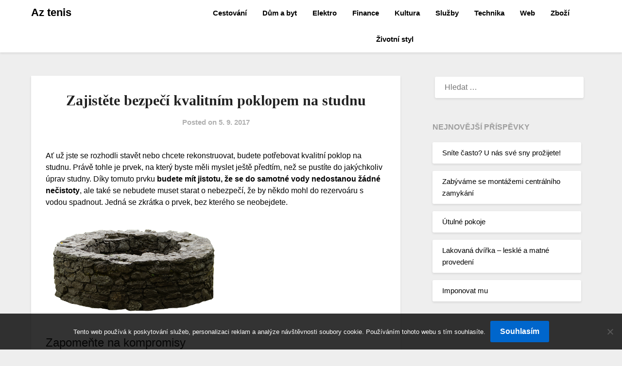

--- FILE ---
content_type: text/html; charset=UTF-8
request_url: https://www.aztenis.cz/zajistete-bezpeci-kvalitnim-poklopem-na-studnu/
body_size: 6430
content:
<!doctype html><html lang="cs"><head><meta charset="UTF-8"><meta name="viewport" content="width=device-width, initial-scale=1"><link rel="profile" href="http://gmpg.org/xfn/11"><meta name='robots' content='index, follow, max-image-preview:large, max-snippet:-1, max-video-preview:-1' /><link media="all" href="https://www.aztenis.cz/wp-content/cache/autoptimize/css/autoptimize_f11a03afbd57b97f49b8728edcd43ed7.css" rel="stylesheet"><title>Zajistěte bezpečí kvalitním poklopem na studnu</title><meta name="description" content="Když hledáte kvalitní poklop na studnu, měli byste mít k dispozici sortiment, ze kterého si budete moci pořádně vybrat. Na poklopu totiž závisí nejenom bezpečí." /><link rel="canonical" href="https://www.aztenis.cz/zajistete-bezpeci-kvalitnim-poklopem-na-studnu/" /><meta property="og:locale" content="cs_CZ" /><meta property="og:type" content="article" /><meta property="og:title" content="Zajistěte bezpečí kvalitním poklopem na studnu" /><meta property="og:description" content="Když hledáte kvalitní poklop na studnu, měli byste mít k dispozici sortiment, ze kterého si budete moci pořádně vybrat. Na poklopu totiž závisí nejenom bezpečí." /><meta property="og:url" content="https://www.aztenis.cz/zajistete-bezpeci-kvalitnim-poklopem-na-studnu/" /><meta property="og:site_name" content="Az tenis" /><meta property="article:published_time" content="2016-10-11T11:39:43+00:00" /><meta property="article:modified_time" content="2023-05-19T09:57:03+00:00" /><meta property="og:image" content="https://www.aztenis.cz/wp-content/uploads/img_a297024_w2222_t1507722085.png" /><meta property="og:image:width" content="1" /><meta property="og:image:height" content="1" /><meta property="og:image:type" content="image/png" /><meta name="twitter:card" content="summary_large_image" /><meta name="twitter:label1" content="Napsal(a)" /><meta name="twitter:data1" content="" /><meta name="twitter:label2" content="Odhadovaná doba čtení" /><meta name="twitter:data2" content="2 minuty" /><link rel='dns-prefetch' href='//fonts.googleapis.com' /><link rel='stylesheet' id='imagegridly-google-fonts-css' href='http://fonts.googleapis.com/css?family=Lato%3A300%2C400%2C700%2C900&#038;ver=6.9' type='text/css' media='all' /><link rel="alternate" type="application/ld+json" href="https://www.aztenis.cz/zajistete-bezpeci-kvalitnim-poklopem-na-studnu/?format=application/ld+json" title="Structured Descriptor Document (JSON-LD format)"><script type="application/ld+json" data-source="DataFeed:WordPress" data-schema="8233-post-Default">{"@context":"https:\/\/schema.org\/","@type":"Article","@id":"https:\/\/www.aztenis.cz\/zajistete-bezpeci-kvalitnim-poklopem-na-studnu\/#Article","mainEntityOfPage":"https:\/\/www.aztenis.cz\/zajistete-bezpeci-kvalitnim-poklopem-na-studnu\/","headline":"Zajist\u011bte bezpe\u010d\u00ed kvalitn\u00edm poklopem na studnu","name":"Zajist\u011bte bezpe\u010d\u00ed kvalitn\u00edm poklopem na studnu","description":"Kdy\u017e hled\u00e1te kvalitn\u00ed poklop na studnu, m\u011bli byste m\u00edt k dispozici sortiment, ze kter\u00e9ho si budete moci po\u0159\u00e1dn\u011b vybrat. Na poklopu toti\u017e z\u00e1vis\u00ed nejenom bezpe\u010d\u00ed.","datePublished":"2017-09-05","dateModified":"2023-05-19","author":{"@type":"Person","@id":"https:\/\/www.aztenis.cz\/author\/#Person","name":"","url":"https:\/\/www.aztenis.cz\/author\/","identifier":1,"image":{"@type":"ImageObject","@id":"https:\/\/secure.gravatar.com\/avatar\/325464d7e09ffe52889ba6983accc5cdb65d0a54acd9a25cd7e409bd3eba713a?s=96&d=mm&r=g","url":"https:\/\/secure.gravatar.com\/avatar\/325464d7e09ffe52889ba6983accc5cdb65d0a54acd9a25cd7e409bd3eba713a?s=96&d=mm&r=g","height":96,"width":96}},"publisher":{"@type":"Organization","name":"aztenis.cz","logo":{"@type":"ImageObject","@id":"\/logo.png","url":"\/logo.png","width":600,"height":60}},"image":{"@type":"ImageObject","@id":"https:\/\/www.aztenis.cz\/wp-content\/uploads\/img_a297024_w2222_t1507722085.png","url":"https:\/\/www.aztenis.cz\/wp-content\/uploads\/img_a297024_w2222_t1507722085.png","height":0,"width":0},"url":"https:\/\/www.aztenis.cz\/zajistete-bezpeci-kvalitnim-poklopem-na-studnu\/","about":["Zbo\u017e\u00ed"],"wordCount":393,"articleBody":"A\u0165 u\u017e jste se rozhodli stav\u011bt nebo chcete rekonstruovat, budete pot\u0159ebovat kvalitn\u00ed poklop na studnu. Pr\u00e1v\u011b tohle je prvek, na kter\u00fd byste m\u011bli myslet je\u0161t\u011b p\u0159edt\u00edm, ne\u017e se pust\u00edte do jak\u00fdchkoliv \u00faprav studny. D\u00edky tomuto prvku budete m\u00edt jistotu, \u017ee se do samotn\u00e9 vody nedostanou \u017e\u00e1dn\u00e9 ne\u010distoty, ale tak\u00e9 se nebudete muset starat o nebezpe\u010d\u00ed, \u017ee by n\u011bkdo mohl do rezervo\u00e1ru s vodou spadnout. Jedn\u00e1 se zkr\u00e1tka o prvek, bez kter\u00e9ho se neobejdete. Zapome\u0148te na kompromisy D\u00edky tomu, \u017ee sortiment poklop\u016f je v dne\u0161n\u00ed dob\u011b opravdu bohat\u00fd, m\u00e1te z \u010deho vyb\u00edrat. Sortiment je dostupn\u00fd v\u0161em, bez rozd\u00edlu toho, zdali chcete z\u00e1klad nebo nadstandard. V ka\u017ed\u00e9m p\u0159\u00edpad\u011b toti\u017e dostanete ochranu, kter\u00e1 je pro tuto oblast d\u016fle\u017eit\u00e1. Proto se ni\u010deho nebojte, a pokud m\u00e1te skute\u010dn\u00fd z\u00e1jem o vskutku kvalitn\u00ed produkty, kter\u00e9 ochr\u00e1n\u00ed a zabezpe\u010d\u00ed, pak se m\u016f\u017eete na modern\u00ed poklopy na studnu stoprocentn\u011b spolehnout. Vzhled a\u017e na druh\u00e9m m\u00edst\u011b Proto\u017ee jde o funk\u010dn\u00ed prvek, nehled\u00ed se p\u0159i jeho konstrukci na design. To v\u0161ak ani pot\u0159eba, nebo\u0165 v z\u00e1klad\u011b nab\u00edz\u00ed opravdu zaj\u00edmav\u00e9 vlastnosti, kter\u00e9 by v\u00e1s m\u011bly zaj\u00edmat: &#8211; Mo\u017enost zat\u00ed\u017een\u00ed chodci \u2013 A15 &#8211; Materi\u00e1l v podob\u011b sklen\u011bn\u00fdch vl\u00e1ken s pojivy &#8211; Protiskluzov\u00fd povrch &#8211; Atest, d\u00edky kter\u00e9mu m\u016f\u017ee tento prvek p\u0159ij\u00edt do kontaktu s pitnou vodou Zainvestovat do tohoto produktu je zkr\u00e1tka z\u00e1le\u017eitost\u00ed, kter\u00e9 se nen\u00ed t\u0159eba ob\u00e1vat. Proto nev\u00e1hejte a pokud m\u00e1te z\u00e1jem o kvalitn\u00ed produkty, kter\u00e9 v\u00e1s zbav\u00ed starost\u00ed a dovol\u00ed v\u00e1m v\u011bnovat se ostatn\u00edm z\u00e1le\u017eitostem, ur\u010dit\u011b nahl\u00e9dn\u011bte do sortimentu a vyberte si. V dne\u0161n\u00ed dob\u011b modern\u00edch materi\u00e1l\u016f se v tomto p\u0159\u00edpad\u011b jedn\u00e1 o po\u010din, kter\u00fd se vyplat\u00ed prozkoumat. Uvid\u00edte, \u017ee jakmile jednou osad\u00edte t\u00edmto prvkem svou studnu, budete m\u00edt spln\u011bn\u00e9 ve\u0161ker\u00e9 n\u00e1roky, kter\u00e9 jste si na tuto z\u00e1le\u017eitost kladli. Rozhodnout se pro modern\u00ed poklopy z um\u011bl\u00fdch materi\u00e1l\u016f je rozhodnut\u00ed, za kter\u00e9 se nemus\u00edte v \u017e\u00e1dn\u00e9m p\u0159\u00edpad\u011b styd\u011bt.                                                                                                                                                                                                                                                                                                                                                                                        4\/5 - (1 vote)        "}</script> <script type="application/ld+json" data-source="DataFeed:WordPress" data-schema="Breadcrumb">{"@context":"https:\/\/schema.org\/","@type":"BreadcrumbList","itemListElement":[{"@type":"ListItem","position":1,"name":"Zajist\u011bte bezpe\u010d\u00ed kvalitn\u00edm poklopem na studnu","item":"https:\/\/www.aztenis.cz\/zajistete-bezpeci-kvalitnim-poklopem-na-studnu\/#breadcrumbitem"}]}</script> <script type="application/ld+json">{
    "@context": "https://schema.org/",
    "@type": "CreativeWorkSeries",
    "name": "Zajistěte bezpečí kvalitním poklopem na studnu",
    "aggregateRating": {
        "@type": "AggregateRating",
        "ratingValue": "4",
        "bestRating": "5",
        "ratingCount": "1"
    }
}</script><link rel="icon" type="image/png" href="/wp-content/uploads/fbrfg/favicon-96x96.png" sizes="96x96" /><link rel="icon" type="image/svg+xml" href="/wp-content/uploads/fbrfg/favicon.svg" /><link rel="shortcut icon" href="/wp-content/uploads/fbrfg/favicon.ico" /><link rel="apple-touch-icon" sizes="180x180" href="/wp-content/uploads/fbrfg/apple-touch-icon.png" /><link rel="manifest" href="/wp-content/uploads/fbrfg/site.webmanifest" /></head><body class="wp-singular post-template-default single single-post postid-8233 single-format-standard custom-background wp-theme-imagegridly cookies-not-set masthead-fixed"><div id="page" class="site"><header id="masthead" class="sheader site-header clearfix"><nav id="primary-site-navigation" class="primary-menu main-navigation clearfix"> <a href="#" id="pull" class="smenu-hide toggle-mobile-menu menu-toggle" aria-controls="secondary-menu" aria-expanded="false">Menu</a><div class="top-nav-wrapper"><div class="content-wrap"><div class="logo-container"> <a class="logofont" href="https://www.aztenis.cz/" rel="home">Az tenis</a></div><div class="center-main-menu"><div class="menu-prvnimenu-container"><ul id="primary-menu" class="pmenu"><li id="menu-item-1848" class="menu-item menu-item-type-taxonomy menu-item-object-category menu-item-1848"><a href="https://www.aztenis.cz/cestovani/">Cestování</a></li><li id="menu-item-1849" class="menu-item menu-item-type-taxonomy menu-item-object-category menu-item-1849"><a href="https://www.aztenis.cz/dum-a-byt/">Dům a byt</a></li><li id="menu-item-1850" class="menu-item menu-item-type-taxonomy menu-item-object-category menu-item-1850"><a href="https://www.aztenis.cz/elektro/">Elektro</a></li><li id="menu-item-1851" class="menu-item menu-item-type-taxonomy menu-item-object-category menu-item-1851"><a href="https://www.aztenis.cz/finance/">Finance</a></li><li id="menu-item-1852" class="menu-item menu-item-type-taxonomy menu-item-object-category menu-item-1852"><a href="https://www.aztenis.cz/kultura/">Kultura</a></li><li id="menu-item-1853" class="menu-item menu-item-type-taxonomy menu-item-object-category menu-item-1853"><a href="https://www.aztenis.cz/sluzby/">Služby</a></li><li id="menu-item-1854" class="menu-item menu-item-type-taxonomy menu-item-object-category menu-item-1854"><a href="https://www.aztenis.cz/technika/">Technika</a></li><li id="menu-item-1855" class="menu-item menu-item-type-taxonomy menu-item-object-category menu-item-1855"><a href="https://www.aztenis.cz/web/">Web</a></li><li id="menu-item-1856" class="menu-item menu-item-type-taxonomy menu-item-object-category current-post-ancestor current-menu-parent current-post-parent menu-item-1856"><a href="https://www.aztenis.cz/zbozi/">Zboží</a></li><li id="menu-item-1857" class="menu-item menu-item-type-taxonomy menu-item-object-category menu-item-1857"><a href="https://www.aztenis.cz/zivotni-styl/">Životní styl</a></li></ul></div></div></div></div></nav><div class="super-menu clearfix"><div class="super-menu-inner"> <a href="#" id="pull" class="toggle-mobile-menu menu-toggle" aria-controls="secondary-menu" aria-expanded="false"> <a class="logofont" href="https://www.aztenis.cz/" rel="home">Az tenis</a> </a></div></div><div id="mobile-menu-overlay"></div></header><div class="content-wrap"><div class="header-widgets-wrapper"></div></div><div id="content" class="site-content clearfix"><div class="content-wrap"><div id="primary" class="featured-content content-area"><main id="main" class="site-main"><article id="post-8233" class="posts-entry fbox post-8233 post type-post status-publish format-standard has-post-thumbnail hentry category-zbozi"><header class="entry-header"><h1 class="entry-title">Zajistěte bezpečí kvalitním poklopem na studnu</h1><div class="entry-meta"><div class="blog-data-wrapper"><div class="post-data-divider"></div><div class="post-data-positioning"><div class="post-data-text"> <span class="posted-on">Posted on <a href="https://www.aztenis.cz/zajistete-bezpeci-kvalitnim-poklopem-na-studnu/" rel="bookmark"><time class="entry-date published" datetime="2017-09-05T05:09:23+02:00">5. 9. 2017</time><time class="updated" datetime="2023-05-19T11:57:03+02:00">19. 5. 2023</time></a></span><span class="byline"> </span></div></div></div></div></header><div class="entry-content"><p><body></p><p>Ať už jste se rozhodli stavět nebo chcete rekonstruovat, budete potřebovat kvalitní poklop na studnu. Právě tohle je prvek, na který byste měli myslet ještě předtím, než se pustíte do jakýchkoliv úprav studny. Díky tomuto prvku <strong>budete mít jistotu, že se do samotné vody nedostanou žádné nečistoty</strong>, ale také se nebudete muset starat o nebezpečí, že by někdo mohl do rezervoáru s vodou spadnout. Jedná se zkrátka o prvek, bez kterého se neobejdete.</p><p><img decoding="async" alt="studna" src="https://aztenis.cz/wp-content/uploads/img_a297024_w2222_t1507722085.png" style="max-width: 52%; max-height: 52%;"></p><h2> Zapomeňte na kompromisy</h2><p> Díky tomu, že sortiment poklopů je v dnešní době opravdu bohatý, máte z čeho vybírat. <strong>Sortiment je dostupný všem</strong>, bez rozdílu toho, zdali chcete základ nebo nadstandard. V každém případě totiž dostanete ochranu, která je pro tuto oblast důležitá. Proto se ničeho nebojte, a pokud máte skutečný zájem o vskutku kvalitní produkty, které ochrání a zabezpečí, pak se můžete na moderní <span>poklopy na studnu</span> stoprocentně spolehnout.</p><h2> Vzhled až na druhém místě</h2><p> Protože jde o funkční prvek, nehledí se při jeho konstrukci na design. To však ani potřeba, neboť v základě nabízí opravdu zajímavé vlastnosti, které by vás měly zajímat:<br /> &#8211; <em>Možnost zatížení chodci – A15</em><br /> &#8211; <em>Materiál v podobě skleněných vláken s pojivy</em><br /> &#8211; <em>Protiskluzový povrch</em><br /> &#8211; <em>Atest, díky kterému může tento prvek přijít do kontaktu s pitnou vodou</p><p><img decoding="async" alt="poklop na studnu" src="https://aztenis.cz/wp-content/uploads/img_a297024_w2222_t1507722117.png" style="width: 640px; height: 640px;"></em></p><p> Zainvestovat do tohoto produktu je zkrátka záležitostí, které se není třeba obávat. Proto neváhejte a pokud máte zájem o <strong>kvalitní produkty</strong>, které vás zbaví starostí a dovolí vám věnovat se ostatním záležitostem, určitě nahlédněte do sortimentu a vyberte si.<br /> V dnešní době moderních materiálů se v tomto případě jedná o počin, který se vyplatí prozkoumat. Uvidíte, že jakmile jednou osadíte tímto prvkem svou studnu, budete mít splněné veškeré nároky, které jste si na tuto záležitost kladli. Rozhodnout se pro <strong>moderní poklopy z umělých materiálů</strong> je rozhodnutí, za které se nemusíte v žádném případě stydět.<br /> <script defer src="https://www.aztenis.cz/wp-content/cache/autoptimize/js/autoptimize_ffac7882789340615668eb342d3e20c7.js"></script></body></p><div class="kk-star-ratings kksr-auto kksr-align-left kksr-valign-bottom"
 data-payload='{&quot;align&quot;:&quot;left&quot;,&quot;id&quot;:&quot;8233&quot;,&quot;slug&quot;:&quot;default&quot;,&quot;valign&quot;:&quot;bottom&quot;,&quot;ignore&quot;:&quot;&quot;,&quot;reference&quot;:&quot;auto&quot;,&quot;class&quot;:&quot;&quot;,&quot;count&quot;:&quot;1&quot;,&quot;legendonly&quot;:&quot;&quot;,&quot;readonly&quot;:&quot;&quot;,&quot;score&quot;:&quot;4&quot;,&quot;starsonly&quot;:&quot;&quot;,&quot;best&quot;:&quot;5&quot;,&quot;gap&quot;:&quot;5&quot;,&quot;greet&quot;:&quot;&quot;,&quot;legend&quot;:&quot;4\/5 - (1 vote)&quot;,&quot;size&quot;:&quot;20&quot;,&quot;title&quot;:&quot;Zajistěte bezpečí kvalitním poklopem na studnu&quot;,&quot;width&quot;:&quot;97.5&quot;,&quot;_legend&quot;:&quot;{score}\/{best} - ({count} {votes})&quot;,&quot;font_factor&quot;:&quot;1.25&quot;}'><div class="kksr-stars"><div class="kksr-stars-inactive"><div class="kksr-star" data-star="1" style="padding-right: 5px"><div class="kksr-icon" style="width: 20px; height: 20px;"></div></div><div class="kksr-star" data-star="2" style="padding-right: 5px"><div class="kksr-icon" style="width: 20px; height: 20px;"></div></div><div class="kksr-star" data-star="3" style="padding-right: 5px"><div class="kksr-icon" style="width: 20px; height: 20px;"></div></div><div class="kksr-star" data-star="4" style="padding-right: 5px"><div class="kksr-icon" style="width: 20px; height: 20px;"></div></div><div class="kksr-star" data-star="5" style="padding-right: 5px"><div class="kksr-icon" style="width: 20px; height: 20px;"></div></div></div><div class="kksr-stars-active" style="width: 97.5px;"><div class="kksr-star" style="padding-right: 5px"><div class="kksr-icon" style="width: 20px; height: 20px;"></div></div><div class="kksr-star" style="padding-right: 5px"><div class="kksr-icon" style="width: 20px; height: 20px;"></div></div><div class="kksr-star" style="padding-right: 5px"><div class="kksr-icon" style="width: 20px; height: 20px;"></div></div><div class="kksr-star" style="padding-right: 5px"><div class="kksr-icon" style="width: 20px; height: 20px;"></div></div><div class="kksr-star" style="padding-right: 5px"><div class="kksr-icon" style="width: 20px; height: 20px;"></div></div></div></div><div class="kksr-legend" style="font-size: 16px;"> 4/5 - (1 vote)</div></div></div></article></main></div><aside id="secondary" class="featured-sidebar widget-area"><section id="search-2" class="fbox swidgets-wrap widget widget_search"><form role="search" method="get" class="search-form" action="https://www.aztenis.cz/"> <label> <span class="screen-reader-text">Vyhledávání</span> <input type="search" class="search-field" placeholder="Hledat &hellip;" value="" name="s" /> </label> <input type="submit" class="search-submit" value="Hledat" /></form></section><section id="recent-posts-2" class="fbox swidgets-wrap widget widget_recent_entries"><div class="sidebar-headline-wrapper"><div class="sidebarlines-wrapper"><div class="widget-title-lines"></div></div><h4 class="widget-title">Nejnovější příspěvky</h4></div><ul><li> <a href="https://www.aztenis.cz/snite-casto-u-nas-sve-sny-prozijete/">Sníte často? U nás své sny prožijete!</a></li><li> <a href="https://www.aztenis.cz/zabyvame-se-montazemi-centralniho-zamykani/">Zabýváme se montážemi centrálního zamykání</a></li><li> <a href="https://www.aztenis.cz/utulne-pokoje/">Útulné pokoje</a></li><li> <a href="https://www.aztenis.cz/lakovana-dvirka-leskle-a-matne-provedeni/">Lakovaná dvířka – lesklé a matné provedení</a></li><li> <a href="https://www.aztenis.cz/imponovat-mu/">Imponovat mu</a></li></ul></section></aside></div></div><footer id="colophon" class="site-footer clearfix"><div class="content-wrap"></div><div class="site-info"> &copy;2026 Az tenis <span class="footer-info-right"> | WordPress Theme by <a href="https://superbthemes.com/"> Superb WordPress Themes</a> </span></div></div></footer></div><div id="smobile-menu" class="mobile-only"></div><div id="mobile-menu-overlay"></div> <script type="speculationrules">{"prefetch":[{"source":"document","where":{"and":[{"href_matches":"/*"},{"not":{"href_matches":["/wp-*.php","/wp-admin/*","/wp-content/uploads/*","/wp-content/*","/wp-content/plugins/*","/wp-content/themes/imagegridly/*","/*\\?(.+)"]}},{"not":{"selector_matches":"a[rel~=\"nofollow\"]"}},{"not":{"selector_matches":".no-prefetch, .no-prefetch a"}}]},"eagerness":"conservative"}]}</script> <script type="text/javascript" id="cookie-notice-front-js-before">var cnArgs = {"ajaxUrl":"https:\/\/www.aztenis.cz\/wp-admin\/admin-ajax.php","nonce":"34c334f24b","hideEffect":"fade","position":"bottom","onScroll":true,"onScrollOffset":250,"onClick":false,"cookieName":"cookie_notice_accepted","cookieTime":2592000,"cookieTimeRejected":2592000,"globalCookie":false,"redirection":false,"cache":true,"revokeCookies":false,"revokeCookiesOpt":"automatic"};

//# sourceURL=cookie-notice-front-js-before</script> <script type="text/javascript" id="kk-star-ratings-js-extra">var kk_star_ratings = {"action":"kk-star-ratings","endpoint":"https://www.aztenis.cz/wp-admin/admin-ajax.php","nonce":"7c58fa1c16"};
//# sourceURL=kk-star-ratings-js-extra</script> <div id="cookie-notice" role="dialog" class="cookie-notice-hidden cookie-revoke-hidden cn-position-bottom" aria-label="Cookie Notice" style="background-color: rgba(0,0,0,0.8);"><div class="cookie-notice-container" style="color: #fff"><span id="cn-notice-text" class="cn-text-container">Tento web používá k poskytování služeb, personalizaci reklam a analýze návštěvnosti soubory cookie. Používáním tohoto webu s tím souhlasíte.</span><span id="cn-notice-buttons" class="cn-buttons-container"><button id="cn-accept-cookie" data-cookie-set="accept" class="cn-set-cookie cn-button cn-button-custom button" aria-label="Souhlasím">Souhlasím</button></span><button type="button" id="cn-close-notice" data-cookie-set="accept" class="cn-close-icon" aria-label="No"></button></div></div></body></html>